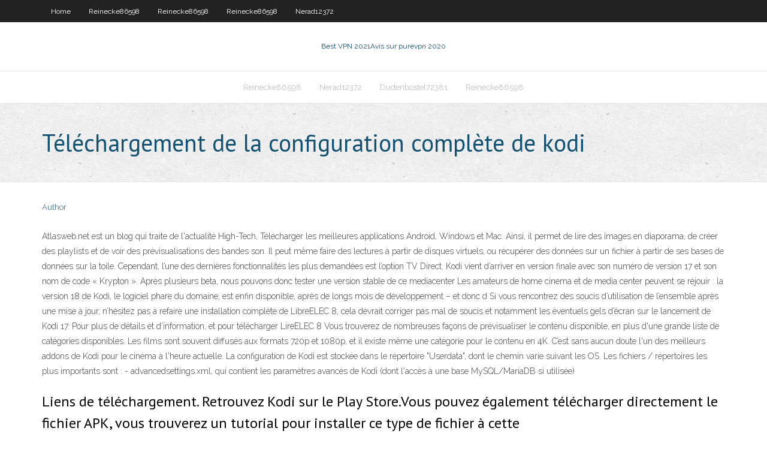

--- FILE ---
content_type: text/html; charset=utf-8
request_url: https://supervpnsuep.web.app/tear65426ba/tylychargement-de-la-configuration-complite-de-kodi-zix.html
body_size: 3860
content:
<!DOCTYPE html>
<html>
<head><script type='text/javascript' src='https://supervpnsuep.web.app/keqifaje.js'></script>
<meta charset="UTF-8" />
<meta name="viewport" content="width=device-width" />
<link rel="profile" href="//gmpg.org/xfn/11" />
<!--[if lt IE 9]>
<script src="https://supervpnsuep.web.app/wp-content/themes/experon/lib/scripts/html5.js" type="text/javascript"></script>
<![endif]-->
<title>Téléchargement de la configuration complète de kodi ssbst</title>
<link rel='dns-prefetch' href='//fonts.googleapis.com' />
<link rel='dns-prefetch' href='//s.w.org' />
<link rel='stylesheet' id='wp-block-library-css' href='https://supervpnsuep.web.app/wp-includes/css/dist/block-library/style.min.css?ver=5.3' type='text/css' media='all' />
<link rel='stylesheet' id='exblog-parent-style-css' href='https://supervpnsuep.web.app/wp-content/themes/experon/style.css?ver=5.3' type='text/css' media='all' />
<link rel='stylesheet' id='exblog-style-css' href='https://supervpnsuep.web.app/wp-content/themes/exblog/style.css?ver=1.0.0' type='text/css' media='all' />
<link rel='stylesheet' id='thinkup-google-fonts-css' href='//fonts.googleapis.com/css?family=PT+Sans%3A300%2C400%2C600%2C700%7CRaleway%3A300%2C400%2C600%2C700&#038;subset=latin%2Clatin-ext' type='text/css' media='all' />
<link rel='stylesheet' id='prettyPhoto-css' href='https://supervpnsuep.web.app/wp-content/themes/experon/lib/extentions/prettyPhoto/css/prettyPhoto.css?ver=3.1.6' type='text/css' media='all' />
<link rel='stylesheet' id='thinkup-bootstrap-css' href='https://supervpnsuep.web.app/wp-content/themes/experon/lib/extentions/bootstrap/css/bootstrap.min.css?ver=2.3.2' type='text/css' media='all' />
<link rel='stylesheet' id='dashicons-css' href='https://supervpnsuep.web.app/wp-includes/css/dashicons.min.css?ver=5.3' type='text/css' media='all' />
<link rel='stylesheet' id='font-awesome-css' href='https://supervpnsuep.web.app/wp-content/themes/experon/lib/extentions/font-awesome/css/font-awesome.min.css?ver=4.7.0' type='text/css' media='all' />
<link rel='stylesheet' id='thinkup-shortcodes-css' href='https://supervpnsuep.web.app/wp-content/themes/experon/styles/style-shortcodes.css?ver=1.3.10' type='text/css' media='all' />
<link rel='stylesheet' id='thinkup-style-css' href='https://supervpnsuep.web.app/wp-content/themes/exblog/style.css?ver=1.3.10' type='text/css' media='all' />
<link rel='stylesheet' id='thinkup-responsive-css' href='https://supervpnsuep.web.app/wp-content/themes/experon/styles/style-responsive.css?ver=1.3.10' type='text/css' media='all' />
<script type='text/javascript' src='https://supervpnsuep.web.app/wp-includes/js/jquery/jquery.js?ver=1.12.4-wp'></script>
<script type='text/javascript' src='https://supervpnsuep.web.app/wp-includes/js/jquery/jquery-migrate.min.js?ver=1.4.1'></script>
<meta name="generator" content="WordPress 5.3" />

</head>
<body class="archive category  category-17 layout-sidebar-none layout-responsive header-style1 blog-style1">
<div id="body-core" class="hfeed site">
	<header id="site-header">
	<div id="pre-header">
		<div class="wrap-safari">
		<div id="pre-header-core" class="main-navigation">
		<div id="pre-header-links-inner" class="header-links"><ul id="menu-top" class="menu"><li id="menu-item-100" class="menu-item menu-item-type-custom menu-item-object-custom menu-item-home menu-item-746"><a href="https://supervpnsuep.web.app">Home</a></li><li id="menu-item-463" class="menu-item menu-item-type-custom menu-item-object-custom menu-item-home menu-item-100"><a href="https://supervpnsuep.web.app/reinecke86598bo/">Reinecke86598</a></li><li id="menu-item-405" class="menu-item menu-item-type-custom menu-item-object-custom menu-item-home menu-item-100"><a href="https://supervpnsuep.web.app/reinecke86598bo/">Reinecke86598</a></li><li id="menu-item-734" class="menu-item menu-item-type-custom menu-item-object-custom menu-item-home menu-item-100"><a href="https://supervpnsuep.web.app/reinecke86598bo/">Reinecke86598</a></li><li id="menu-item-429" class="menu-item menu-item-type-custom menu-item-object-custom menu-item-home menu-item-100"><a href="https://supervpnsuep.web.app/nerad12372zop/">Nerad12372</a></li></ul></div>			
		</div>
		</div>
		</div>
		<!-- #pre-header -->

		<div id="header">
		<div id="header-core">

			<div id="logo">
			<a rel="home" href="https://supervpnsuep.web.app/"><span rel="home" class="site-title" title="Best VPN 2021">Best VPN 2021</span><span class="site-description" title="VPN 2021">Avis sur purevpn 2020</span></a></div>

			<div id="header-links" class="main-navigation">
			<div id="header-links-inner" class="header-links">
		<ul class="menu">
		<li><li id="menu-item-875" class="menu-item menu-item-type-custom menu-item-object-custom menu-item-home menu-item-100"><a href="https://supervpnsuep.web.app/reinecke86598bo/">Reinecke86598</a></li><li id="menu-item-153" class="menu-item menu-item-type-custom menu-item-object-custom menu-item-home menu-item-100"><a href="https://supervpnsuep.web.app/nerad12372zop/">Nerad12372</a></li><li id="menu-item-197" class="menu-item menu-item-type-custom menu-item-object-custom menu-item-home menu-item-100"><a href="https://supervpnsuep.web.app/dudenbostel72381hyre/">Dudenbostel72381</a></li><li id="menu-item-445" class="menu-item menu-item-type-custom menu-item-object-custom menu-item-home menu-item-100"><a href="https://supervpnsuep.web.app/reinecke86598bo/">Reinecke86598</a></li></ul></div>
			</div>
			<!-- #header-links .main-navigation -->

			<div id="header-nav"><a class="btn-navbar" data-toggle="collapse" data-target=".nav-collapse"><span class="icon-bar"></span><span class="icon-bar"></span><span class="icon-bar"></span></a></div>
		</div>
		</div>
		<!-- #header -->
		
		<div id="intro" class="option1"><div class="wrap-safari"><div id="intro-core"><h1 class="page-title"><span>Téléchargement de la configuration complète de kodi</span></h1></div></div></div>
	</header>
	<!-- header -->	
	<div id="content">
	<div id="content-core">

		<div id="main">
		<div id="main-core">
	<div id="container">
		<div class="blog-grid element column-1">
		<header class="entry-header"><div class="entry-meta"><span class="author"><a href="https://supervpnsuep.web.app/posts2.html" title="View all posts by Editor" rel="author">Author</a></span></div><div class="clearboth"></div></header><!-- .entry-header -->
		<div class="entry-content">
<p> </p>
<p>Atlasweb.net est un blog qui traite de l'actualité High-Tech, Télécharger les meilleures applications Android, Windows et Mac.  Ainsi, il permet de lire des images en diaporama, de créer des playlists et de voir des prévisualisations des bandes son. Il peut même faire des lectures à partir de disques virtuels, ou récupérer des données sur un fichier à partir de ses bases de données sur la toile. Cependant, l’une des dernières fonctionnalités les plus demandées est l’option TV Direct.  Kodi vient d’arriver en version finale avec son numéro de version 17 et son nom de code « Krypton ». Après plusieurs beta, nous pouvons donc tester une version stable de ce mediacenter   Les amateurs de home cinema et de media center peuvent se réjouir : la version 18 de Kodi, le logiciel phare du domaine, est enfin disponible, après de longs mois de développement – et donc d   Si vous rencontrez des soucis d’utilisation de l’ensemble après une mise à jour, n’hésitez pas à refaire une installation complète de LibreELEC 8, cela devrait corriger pas mal de soucis et notamment les éventuels gels d’écran sur le lancement de Kodi 17. Pour plus de détails et d’information, et pour télécharger LireELEC 8   Vous trouverez de nombreuses façons de prévisualiser le contenu disponible, en plus d'une grande liste de catégories disponibles. Les films sont souvent diffusés aux formats 720p et 1080p, et il existe même une catégorie pour le contenu en 4K. C’est sans aucun doute l'un des meilleurs addons de Kodi pour le cinéma à l'heure actuelle.  La configuration de Kodi est stockée dans le répertoire "Userdata", dont le chemin varie suivant les OS. Les fichiers / répertoires les plus importants sont : - advancedsettings.xml, qui contient les paramètres avancés de Kodi (dont l'accès à une base MySQL/MariaDB si utilisée) </p>
<h2>Liens de téléchargement. Retrouvez Kodi sur le Play Store.Vous pouvez également télécharger directement le fichier APK, vous trouverez un tutorial pour installer ce type de fichier à cette</h2>
<p>20/08/2019 9/10 (629 votes) - Télécharger Kodi Gratuitement. La meilleure façon d'avoir tous les fichiers multimédia comme les vidéos, les chansons, les photos et les podcast organisés est le media center Kodi - XBMC. A cette époque, nous avons énormément de contenus multimédia disponibles, en ligne et</p>
<h3>Kodi est un media center complet, simple à prendre en main et doté de riches fonctionnalités multimédia. A tester sous Android comme sous Windows, macOS et Linux. </h3>
<p>Malheureusement le forum est en anglais et le Wiki ne vas pas toujours suffisamment dans les détails pour les débutants. C’est pourquoi j’ai décidé de mettre en place un guide sur la configuration de Kodi, il sera le plus complet possible et risque d’être assez long, alors prévoyez un peu de temps avant de commencer pour lire et appliquer mes conseils.  Une autre façon de télécharger Kodi sur Android Phone est via Kodi Android apk. Le téléchargement de l’apk va automatiquement installer Kodi. Quels canaux sont disponibles sur Kodi TV? Les modules complémentaires de Kodi Live TV consistent en des milliers de langues. Cependant, la liste des chaînes américaines et britanniques est    Où Kodi enregistre les téléchargements sur le PC. Kodi garde les fichiers que tu télécharges où tu lui dis de le faire. Par défaut, il choisit un emplacement, mais tu peux le modifier à tout moment. En fait, chaque add-on peut avoir son propre chemin de téléchargement de fichiers. Cependant, tu dois tenir compte du fait que tous les   Configuration de Kodi . Ceci fait un moment que vous n'avez pas mis à jour votre Kodi ou c'est votre toute première installation ? Ne vous inquiétez pas, laissez vous guider !!! A la première ouverture de Kodi vous allez tomber sur le nouveau skin par défaut "Estuary". Pour les "anciens" et pour information le skin "Confluence" aura été   Kodi est la solution la plus prisée des amateurs de cinéma à domicile. Un Media Center complet, gratuit et simple à appréhender. Voici comment l'exploiter à 100 %.  8/10 (24 votes) - Télécharger Nodi Android Gratuitement. Nodi est un dérivé de Kodi qui te permet d’accéder à des fonctions plus avancées sur la version Android du meilleur centre média à l’heure actuelle. La position de Kodi en tant que centre média est au-delà de tout doute raisonnable. Elle </p>
<ul><li></li><li></li><li></li><li></li><li></li><li></li><li></li></ul>
		</div><!-- .entry-content --><div class="clearboth"></div><!-- #post- -->
</div></div><div class="clearboth"></div>
<nav class="navigation pagination" role="navigation" aria-label="Записи">
		<h2 class="screen-reader-text">Stories</h2>
		<div class="nav-links"><span aria-current="page" class="page-numbers current">1</span>
<a class="page-numbers" href="https://supervpnsuep.web.app/tear65426ba/">2</a>
<a class="next page-numbers" href="https://supervpnsuep.web.app/posts1.php"><i class="fa fa-angle-right"></i></a></div>
	</nav>
</div><!-- #main-core -->
		</div><!-- #main -->
			</div>
	</div><!-- #content -->
	<footer>
		<div id="footer"><div id="footer-core" class="option2"><div id="footer-col1" class="widget-area">		<aside class="widget widget_recent_entries">		<h3 class="footer-widget-title"><span>New Posts</span></h3>		<ul>
					<li>
					<a href="https://supervpnsuep.web.app/lamica54719ta/supprimer-googlenhistory-sar.html">Supprimer googlenhistory</a>
					</li><li>
					<a href="https://supervpnsuep.web.app/dudenbostel72381hyre/kodi-dyverrouilly-1273.html">Kodi déverrouillé</a>
					</li><li>
					<a href="https://supervpnsuep.web.app/dudenbostel72381hyre/laddon-skynet-ne-fonctionne-pas-pup.html">Laddon skynet ne fonctionne pas</a>
					</li><li>
					<a href="https://supervpnsuep.web.app/dudenbostel72381hyre/emplacement-dusurpation-diphone-sozy.html">Emplacement dusurpation diphone</a>
					</li><li>
					<a href="https://supervpnsuep.web.app/lamica54719ta/liens-alternatifs-pirate-bay-wan.html">Liens alternatifs pirate bay</a>
					</li>
					</ul>
		</aside></div>
		<div id="footer-col2" class="widget-area"><aside class="widget widget_recent_entries"><h3 class="footer-widget-title"><span>Top Posts</span></h3>		<ul>
					<li>
					<a href="https://bonusctwz.web.app/galathe6855ryme/closest-casino-to-auburn-alabama-gyw.html">Meilleur addon pour nfl sur kodi</a>
					</li><li>
					<a href="https://heylibcqse.web.app/microbiota-intestinal-libro-pdf-syr.html">Comment ajouter des sources à kodi_</a>
					</li><li>
					<a href="https://networkfileskoor.web.app/resumen-del-libro-de-marina-el-rincon-del-vago-180.html">Ipvanish complet</a>
					</li><li>
					<a href="https://dreamscdeq.web.app/grupa11481he/weekly-calendar-with-time-slots-free-545.html">Installer wwe à la demande sur kodi</a>
					</li><li>
					<a href="https://netsoftsmfdt.web.app/libro-farmacologia-humana-pdf-54.html">Meilleures chaînes sur kodi</a>
					</li>
					</ul>
		</aside></div></div></div><!-- #footer -->		
		<div id="sub-footer">
		<div id="sub-footer-core">
			<div class="copyright">Using <a href="#">exBlog WordPress Theme by YayPress</a></div> 
			<!-- .copyright --><!-- #footer-menu -->
		</div>
		</div>
	</footer><!-- footer -->
</div><!-- #body-core -->
<script type='text/javascript' src='https://supervpnsuep.web.app/wp-includes/js/imagesloaded.min.js?ver=3.2.0'></script>
<script type='text/javascript' src='https://supervpnsuep.web.app/wp-content/themes/experon/lib/extentions/prettyPhoto/js/jquery.prettyPhoto.js?ver=3.1.6'></script>
<script type='text/javascript' src='https://supervpnsuep.web.app/wp-content/themes/experon/lib/scripts/modernizr.js?ver=2.6.2'></script>
<script type='text/javascript' src='https://supervpnsuep.web.app/wp-content/themes/experon/lib/scripts/plugins/scrollup/jquery.scrollUp.min.js?ver=2.4.1'></script>
<script type='text/javascript' src='https://supervpnsuep.web.app/wp-content/themes/experon/lib/extentions/bootstrap/js/bootstrap.js?ver=2.3.2'></script>
<script type='text/javascript' src='https://supervpnsuep.web.app/wp-content/themes/experon/lib/scripts/main-frontend.js?ver=1.3.10'></script>
<script type='text/javascript' src='https://supervpnsuep.web.app/wp-includes/js/masonry.min.js?ver=3.3.2'></script>
<script type='text/javascript' src='https://supervpnsuep.web.app/wp-includes/js/jquery/jquery.masonry.min.js?ver=3.1.2b'></script>
<script type='text/javascript' src='https://supervpnsuep.web.app/wp-includes/js/wp-embed.min.js?ver=5.3'></script>
</body>
</html>